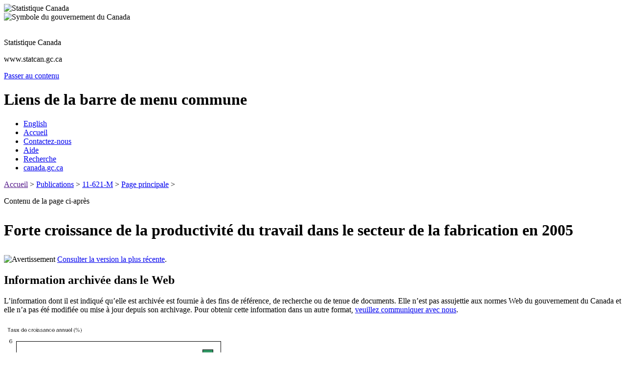

--- FILE ---
content_type: text/html; charset=ISO-8859-1
request_url: https://www150.statcan.gc.ca/n1/pub/11-621-m/2006045/c-g/4144528-fra.htm
body_size: 4423
content:
<!DOCTYPE html PUBLIC "-//W3C//DTD XHTML 1.0 Strict//EN"
  "http://www.w3.org/TR/xhtml1/DTD/xhtml1-strict.dtd">
<html xmlns="http://www.w3.org/1999/xhtml" lang="fr" xml:lang="fr">

<head>
	<!-- VERSION 1.04 DU GABARIT NSI 2.0 | CLF 2.0 TEMPLATE VERSION 1.04 -->
	<!-- DEBUT DE L'EN-TETE | HEADER BEGINS -->
	<!-- DEBUT DU TITRE | TITLE BEGINS -->
	<title>Forte croissance de la productivit&eacute; du travail dans le secteur de la fabrication en&nbsp;2005</title>
	<!-- FIN DU TITRE | TITLE ENDS -->

	<!-- METADATA BEGINS | DEBUT DES METADONNEES -->
	<meta http-equiv="Content-Type" content="text/html; charset=iso-8859-1" />
	<link rel="schema.dc" href="http://purl.org/dc/elements/1.1/" />
	<link rel="schema.dcterms" href="http://purl.org/dc/terms/" />
	<link rel="stylesheet" type="text/css" media="all" href="/Framework/css/pubs.css" title="Default" />    
    <meta name="language" content="fr-ca" />
    <meta name="title" content="La croissance des livraisons a ralenti &amp;agrave; la fin de 2005" />
    <meta name="description" content="Num&eacute;ro de catalogue : 11-621-M : num&eacute;ro 45: Forte croissance de la productivit&eacute; du travail dans le secteur de la fabrication en&nbsp;2005" />
    <meta name="date" content="2008-07-31" />
   <!-- METADATA ENDS | FIN DES METADONNEES -->

<!-- DEBUT DE L'INCLUSION | CSS TEMPLATE INCLUDE BEGINS -->
	<!-- DEBUT DES SCRIPTS/CSS DU GABARIT | TEMPLATE SCRIPTS/CSS BEGIN -->

	<link href="/clf2/css/base.css" media="screen, print" rel="stylesheet" type="text/css" />

	<style type="text/css" media="all">@import url(/clf2/css/base2.css);</style>

	<!-- FIN DES SCRIPTS/CSS DU GABARIT | TEMPLATE SCRIPTS/CSS END -->



	<!-- DEBUT DES SCRIPTS/CSS PERSONNALISES | CUSTOM SCRIPTS/CSS BEGIN -->

	<link href="/clf2/css/base-institution.css" media="screen, print" rel="stylesheet" type="text/css" />

	<link href="/clf2/css/1col.css" media="screen, print" rel="stylesheet" type="text/css" />

	<link href="/clf2/css/institution.css" media="screen, print" rel="stylesheet" type="text/css" />

	<script src="/clf2/scripts/sc.js" type="text/javascript"></script>

	<!-- FIN DES SCRIPTS/CSS PERSONNALISES | CUSTOM SCRIPTS/CSS END -->



	<!-- DEBUT DU CSS DU GABARIT POUR L'IMPRESSION | TEMPLATE PRINT CSS BEGINS -->

	<link href="/clf2/css/pf-if.css" rel="stylesheet" type="text/css" />

	<!-- FIN DU CSS DU GABARIT POUR L'IMPRESSION | TEMPLATE PRINT CSS ENDS -->
<!-- FIN DE L'INCLUSION | CSS TEMPLATE INCLUDE ENDS -->

<meta name="dcterms.language" title="ISO639-2" content="fra" />
 
<!-- CUSTOM CSS BEGINS | DEBUT DES CSS PERSONNALISES -->
<link rel="stylesheet" href="/clf2/plugins/support/archived/style.css" type="text/css" />
<!-- CUSTOM CSS ENDS | FIN DES CSS PERSONNALISES -->
 
<!-- Progressive enhancement begins / Début de l'amélioration progressive-->
<script src="/clf2/plugins/lib/jquery.min.js"></script>
<script src="/clf2/plugins/pe-ap.js" id="progressive"></script>
<script>
/* <![CDATA[ */
var params = {
language:"fra",
archived: ""
};
PE.progress(params);
/* ]]> */
</script>
<!-- Progressive enhancement ends / Fin de l'amélioration progressive -->
 
</head>


<body>
<div class="page"><div class="core">
	<!--stopindex-->
	<!-- DEBUT DE L'EN-TETE PCIM | FIP HEADER BEGINS --> 
	<div class="fip"><a name="tphp" id="tphp"><img src="/clf2/images/sig-fra.gif" width="214" height="20" alt="Statistique Canada" /></a></div>
	<div class="cwm"><img src="/clf2/images/wmms.gif" width="83" height="20" alt="Symbole du gouvernement du Canada" /></div>
	<!-- FIN DE L'EN-TETE PCIM | FIP HEADER ENDS --> 
	
	<!-- DEBUT DE LA BANNIERE INSTITUTIONNELLE | INSTITUTIONAL BANNER STARTS -->
	<div class="banner">
		<img src="/clf2/images/lffl.gif" class="lf pngfix" height="65" width="65" alt="" />
		<p class="main">Statistique Canada</p>
		<p class="siteuri">www.statcan.gc.ca</p>
	</div>
	<!-- FIN DE LA BANNIERE INSTITUTIONNELLE | INSTITUTIONAL BANNER ENDS -->
	
	<!-- DEBUT DU SAUT DE NAVIGATION | SKIP NAVIGATION BEGINS -->
	<div class="navaid">
		<a href="#cont">Passer au contenu</a>
	</div>
	<!-- FIN DU SAUT DE NAVIGATION | SKIP NAVIGATION ENDS -->
	
	<!-- DEBUT DE LA BARRE DEBUT DE LA BARRE DE MENU COMMUNE | COMMON MENU BAR BEGINS --> 
	<div class="fp">
		<!-- DEBUT DU TITRE DE LA BARRE DE MENU COMMUNE | COMMON MENU BAR TITLE BEGINS -->
		<h1 class="navaid">Liens de la barre de menu commune</h1>
		<!-- FIN DU TITRE DE LA BARRE DE MENU COMMUNE | COMMON MENU BAR TITLE ENDS -->
		<ul class="commonbar">
			<!-- DEBUT DU LIEN ANGLAIS | ENGLISH LINK BEGINS -->
			<li class="fiptexta"><div>
				<!-- DEBUT DE L'INCLUSION  | LANGUAGE TOGGLE BEGINS -->
				<a href="/cgi-bin/change.cgi" lang="en" xml:lang="en" title="English - English version of the web page">English</a>
				<!-- FIN DE L'INCLUSION | LANGUAGE TOGGLE ENDS -->
			</div></li>
			<!-- FIN DU LIEN ANGLAIS | ENGLISH LINK ENDS -->
			<li class="fiptext"><div><a href="/start-debut-fra.html" title="Accueil - Page principale du site Web de Statistique Canada ">Accueil</a></div></li>
			<li class="fiptextc"><div><a href="/reference/refcentre-centreref/index-fra.htm" title="Contactez-nous - Communiquez avec Statistique Canada">Contactez-nous</a></div></li>
			<li class="fiptext"><div><a href="/about-apercu/help-aide-fra.htm" title="Aide - Renseignements sur la fa&ccedil;on d'utiliser le site Web de Statistique Canada">Aide</a></div></li>
			<li class="fiptext"><div><a href="/search-recherche/index-fra.htm" title="Recherche - Rechercher dans le site Web de Statistique Canada">Recherche</a></div></li>
			<li class="fiptextb"><div><a href="http://www.canada.gc.ca/accueil.html" title="canada.gc.ca - Site Web du gouvernement du Canada">canada.gc.ca</a></div></li>
		</ul>
	</div>
	<!-- FIN DE LA BARRE DE MENU COMMUNE | COMMON MENU BAR ENDS --> 
	<!-- FIN DE L'EN-TETE | HEADER ENDS -->

<!-- DEBUT DE LA PISTE DE NAVIGATION | BREAD CRUMB BEGINS --> 
<p class="breadcrumb">
<a href="" title="Page d&rsquo;accueil de Statistique Canada">Accueil</a>&nbsp;&gt;
<a href="http://cansim2.statcan.gc.ca/cgi-win/cnsmcgi.pgm?Lang=F&amp;AS_Action=Find-Recherche&amp;Res-Ins=Stu-Etu/Pub6&amp;AS_Univ=6&amp;AS_Mode=2" title="Premi&egrave;re page de la rubrique Publications">Publications</a>&nbsp;&gt;
<a href="/n1/fr/catalogue/11-621-M" title="Numro 11-621-M au catalogue">11-621-M</a>&nbsp;&gt;
<a href="/pub/11-621-m/11-621-m2006045-fra.htm" title="Industries manufacturi&egrave;res&nbsp;: l&rsquo;ann&eacute;e 2005 en revue">Page principale</a>&nbsp;&gt;</p>
<!-- FIN DE LA PISTE DE NAVIGATION | BREAD CRUMB ENDS -->

<!--startindex-->
<!-- DEBUT DU CONTENU | CONTENT BEGINS --> 
	<div class="center">
		<p class="navaid">Contenu de la page ci-apr&egrave;s</p><div class="tc"><h1><a name="cont" id="cont">
<!-- DEBUT DU TITRE DU CONTENU | CONTENT TITLE BEGINS -->
<p>Forte croissance de la productivit&eacute; du travail dans le secteur de la fabrication en&nbsp;2005</p>
<!-- FIN DU TITRE DU CONTENU | CONTENT TITLE ENDS -->
</a></h1>
<!-- Archival notice start -->
<div class="clearBoth"></div><p><img src="/clf2/plugins/support/archived/images/warning.gif" alt="Avertissement" title="Avertissement" /> <a href="/access_acces/getLatest.action?l=fra&amp;catid=11-621-m">Consulter la version la plus r&eacute;cente</a>.</p>
<div id="archived" class="wet-boew-archived">
<h2>Information archiv&eacute;e dans le Web</h2>
<p>L&rsquo;information dont il est indiqu&eacute; qu&rsquo;elle est archiv&eacute;e est fournie &agrave; des fins de r&eacute;f&eacute;rence, de recherche ou de tenue de documents. Elle n&rsquo;est pas assujettie aux normes Web du gouvernement du Canada et elle n&rsquo;a pas &eacute;t&eacute; modifi&eacute;e ou mise &agrave; jour depuis son archivage. Pour obtenir cette information dans un autre format, <a href="http://www.statcan.gc.ca/reference/refcentre-centreref/index-fra.htm">veuillez communiquer avec nous</a>.</p>
</div>
<!-- Archival notice end -->



<!-- begin content -->

<p><img src="chart6_f.gif" alt="Figure: Forte croissance de la productivit&eacute; du travail dans le secteur de la fabrication en&nbsp;2005" width="449" height="322" /></p>
<!-- end content -->

    
	</div>
    
	<!-- START OF SmartSource Data Collector TAG -->
    <!-- Copyright (c) 1996-2009 WebTrends Inc.  All rights reserved. -->
    <!-- Version: 8.6.2 -->
    <!-- Tag Builder Version: 3.0  -->
    <!-- Created: 12/1/2009 3:27:29 PM -->
    <script src="/clf2/scripts/webtrends.js" type="text/javascript"></script>
    
    <!-- Warning: The two script blocks below must remain inline. Moving them to an external -->
    <!-- JavaScript include file can cause serious problems with cross-domain tracking.      -->
    
    <script type="text/javascript">
    //<![CDATA[
    var _tag=new WebTrends();
    _tag.dcsGetId();
    //]]>>
    </script>
    <script type="text/javascript">
    //<![CDATA[
    // Add custom parameters here.
    //_tag.DCSext.param_name=param_value;
    _tag.dcsCollect();
    //]]>>
    </script>
    <noscript>
    <div><img alt="DCSIMG" id="DCSIMG" width="1" height="1" src="http://www32.statcan.gc.ca/dcsrufaen10000go5lgkpmws3_7s8n/njs.gif?dcsuri=/nojavascript&amp;WT.js=No&amp;WT.tv=8.6.2" /></div>
    </noscript>
    
	</div>
	<!-- FIN DU CONTENU | CONTENT ENDS -->

	<!-- DEBUT DU PIED DE LA PAGE | FOOTER BEGINS --> 
	<div class="footer">
		<div class="footerline"></div>		
		<div class="foot1">
		<!-- DEBUT DE LA DATE DE MODIFICATION | DATE MODIFIED BEGINS -->
		Date de modification&nbsp;: <span class="date">
 2009-11-12
		</span>
		<!-- FIN DE LA DATE DE MODIFICATION | DATE MODIFIED ENDS -->
        <!--stopindex-->
		</div>
		<div class="foot2"><a href="#tphp" title="Retourner au haut de la page"><img class="uparrow" src="/clf2/images/tphp.gif" width="19" height="12" alt="" /><br />Haut de la page</a></div>
		<div class="foot3"><a href="/reference/important-notices-avis-fra.htm" title="Avis importants">Avis importants</a></div>
	</div>
	<!-- FIN DU PIED DE LA PAGE | FOOTER ENDS -->
    <!--startindex-->
</div></div>

</body>
</html>
